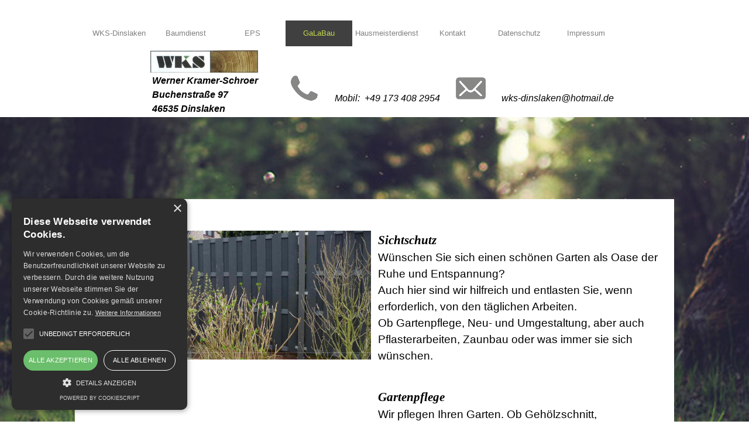

--- FILE ---
content_type: text/html
request_url: https://wks-dinslaken.de/galabau.html
body_size: 3598
content:
<!DOCTYPE html><!-- HTML5 -->
<html prefix="og: http://ogp.me/ns#" lang="de-DE" dir="ltr">
	<head>
		<title>Galabau - wks-dinslaken</title>
		<meta charset="utf-8" />
		<!--[if IE]><meta http-equiv="ImageToolbar" content="False" /><![endif]-->
		<meta name="author" content="Werner Kramer-Schroer" />
		<meta name="generator" content="Incomedia WebSite X5 Pro 2019.1.8 - www.websitex5.com" />
		<meta name="description" content="Garten- und Landschaftsbau, Gartenpflege, Rasenpflege, Rasenaufarbeitung, Zaunbau." />
		<meta name="keywords" content="Baumdienst, Baumfällung, Fräsen, Hausmeister, Hausmeisterdienst, Galabau, Garten, " />
		<meta property="og:locale" content="de" />
		<meta property="og:type" content="website" />
		<meta property="og:url" content="http://wks-dinslaken.de/galabau.html" />
		<meta property="og:title" content="GaLaBau" />
		<meta property="og:site_name" content="wks-dinslaken" />
		<meta property="og:description" content="Garten- und Landschaftsbau, Gartenpflege, Rasenpflege, Rasenaufarbeitung, Zaunbau." />
		<meta property="og:image" content="http://wks-dinslaken.de/favImage.png" />
		<meta property="og:image:type" content="image/png">
		<meta property="og:image:width" content="444">
		<meta property="og:image:height" content="705">
		<meta name="viewport" content="width=device-width, initial-scale=1" />
		
		<link rel="stylesheet" href="style/reset.css?2019-1-8-1" media="screen,print" />
		<link rel="stylesheet" href="style/print.css?2019-1-8-1" media="print" />
		<link rel="stylesheet" href="style/style.css?2019-1-8-1" media="screen,print" />
		<link rel="stylesheet" href="style/template.css?2019-1-8-1" media="screen" />
		<link rel="stylesheet" href="pcss/galabau.css?2019-1-8-1-638198648903197888" media="screen,print" />
		<script src="res/jquery.js?2019-1-8-1"></script>
		<script src="res/x5engine.js?2019-1-8-1" data-files-version="2019-1-8-1"></script>
		<script>
			window.onload = function(){ checkBrowserCompatibility('Der von Ihnen verwendete Browser unterstützt nicht die die Funktionen, die für die Anzeige dieser Website benötigt werden.','Der von Ihnen verwendete Browser unterstützt möglicherweise nicht die die Funktionen, die für die Anzeige dieser Website benötigt werden.','[1]Browser aktualisieren[/1] oder [2]Vorgang fortsetzen[/2].','http://outdatedbrowser.com/'); };
			x5engine.utils.currentPagePath = 'galabau.html';
		</script>
		<link rel="icon" href="favicon.png?2019-1-8-1-638198648902897625" type="image/png" />
	</head>
	<body>
		<div id="imPageExtContainer">
			<div id="imPageIntContainer">
				<div id="imHeaderBg"></div>
				<div id="imFooterBg"></div>
				<div id="imPage">
					<header id="imHeader">
						<h1 class="imHidden">GaLaBau - wks-dinslaken</h1>
						<div id="imHeaderObjects"><div id="imHeader_imTextObject_01_wrapper" class="template-object-wrapper"><div id="imHeader_imTextObject_01">
	<div data-index="0"  class="text-tab-content grid-prop current-tab "  id="imHeader_imTextObject_01_tab0" style="opacity: 1; ">
		<div class="text-inner">
			<div class="imTALeft"><div><span class="fs12lh1-5"><b><i>Werner Kramer-Schroer</i></b></span></div><div><span class="fs12lh1-5"><b><i>Buchenstraße 97</i></b></span></div><div><span class="fs12lh1-5"><b><i>46535 Dinslaken</i></b></span></div><div><br></div></div>
		</div>
	</div>

</div>
</div><div id="imHeader_imTextObject_02_wrapper" class="template-object-wrapper"><div id="imHeader_imTextObject_02">
	<div data-index="0"  class="text-tab-content grid-prop current-tab "  id="imHeader_imTextObject_02_tab0" style="opacity: 1; ">
		<div class="text-inner">
			<div class="imTALeft"><span class="fs12lh1-5"><i>Mobil: &nbsp;+49 173 408 2954<br></i></span></div><div class="imTALeft"><span class="fs12lh1-5"><i><br></i></span></div><div class="imTALeft"><br></div>
		</div>
	</div>

</div>
</div><div id="imHeader_imTextObject_03_wrapper" class="template-object-wrapper"><div id="imHeader_imTextObject_03">
	<div data-index="0"  class="text-tab-content grid-prop current-tab "  id="imHeader_imTextObject_03_tab0" style="opacity: 1; ">
		<div class="text-inner">
			<span class="fs12"><i>wks-dinslaken@hotmail.de</i></span>
		</div>
	</div>

</div>
</div><div id="imHeader_imObjectImage_05_wrapper" class="template-object-wrapper"><div id="imHeader_imObjectImage_05"><div id="imHeader_imObjectImage_05_container"><img src="images/Grey_no.circle_phone.png" title="" alt="Wir sind erreichbar" />
</div></div></div><div id="imHeader_imObjectImage_06_wrapper" class="template-object-wrapper"><div id="imHeader_imObjectImage_06"><div id="imHeader_imObjectImage_06_container"><img src="images/Grey_no.circle_mail.png" title="" alt="Wir sind erreichbar" />
</div></div></div><div id="imHeader_imObjectImage_08_wrapper" class="template-object-wrapper"><div id="imHeader_imObjectImage_08"><div id="imHeader_imObjectImage_08_container"><img src="images/bg_60_white.png" title="" alt="Farbe" />
</div></div></div><div id="imHeader_imMenuObject_09_wrapper" class="template-object-wrapper"><!-- UNSEARCHABLE --><div id="imHeader_imMenuObject_09"><div id="imHeader_imMenuObject_09_container"><div class="hamburger-button hamburger-component"><div><div><div class="hamburger-bar"></div><div class="hamburger-bar"></div><div class="hamburger-bar"></div></div></div></div><div class="hamburger-menu-background-container hamburger-component">
	<div class="hamburger-menu-background menu-mobile menu-mobile-animated hidden">
		<div class="hamburger-menu-close-button"><span>&times;</span></div>
	</div>
</div>
<ul class="menu-mobile-animated hidden">
	<li class="imMnMnFirst imPage" data-link-paths=",/index.html,/">
<div class="label-wrapper">
<div class="label-inner-wrapper">
		<a class="label" href="index.html">
WKS-Dinslaken		</a>
</div>
</div>
	</li><li class="imMnMnMiddle imPage" data-link-paths=",/baumdienst.html">
<div class="label-wrapper">
<div class="label-inner-wrapper">
		<a class="label" href="baumdienst.html">
Baumdienst		</a>
</div>
</div>
	</li><li class="imMnMnMiddle imPage" data-link-paths=",/eps.html">
<div class="label-wrapper">
<div class="label-inner-wrapper">
		<a class="label" href="eps.html">
EPS		</a>
</div>
</div>
	</li><li class="imMnMnMiddle imPage" data-link-paths=",/galabau.html">
<div class="label-wrapper">
<div class="label-inner-wrapper">
		<a class="label" href="galabau.html">
GaLaBau		</a>
</div>
</div>
	</li><li class="imMnMnMiddle imPage" data-link-paths=",/hausmeisterdienst.html">
<div class="label-wrapper">
<div class="label-inner-wrapper">
		<a class="label" href="hausmeisterdienst.html">
Hausmeisterdienst		</a>
</div>
</div>
	</li><li class="imMnMnMiddle imPage" data-link-paths=",/kontakt.html">
<div class="label-wrapper">
<div class="label-inner-wrapper">
		<a class="label" href="kontakt.html">
Kontakt		</a>
</div>
</div>
	</li><li class="imMnMnMiddle imPage" data-link-paths=",/datenschutz.html">
<div class="label-wrapper">
<div class="label-inner-wrapper">
		<a class="label" href="datenschutz.html">
Datenschutz		</a>
</div>
</div>
	</li><li class="imMnMnLast imPage" data-link-paths=",/impressum.html">
<div class="label-wrapper">
<div class="label-inner-wrapper">
		<a class="label" href="impressum.html">
Impressum		</a>
</div>
</div>
	</li></ul></div></div><!-- UNSEARCHABLE END --><script>
var imHeader_imMenuObject_09_settings = {
	'menuId': 'imHeader_imMenuObject_09',
	'responsiveMenuEffect': 'slide',
	'animationDuration': 1000,
}
x5engine.boot.push(function(){x5engine.initMenu(imHeader_imMenuObject_09_settings)});
$(function () {$('#imHeader_imMenuObject_09_container ul li').not('.imMnMnSeparator').each(function () {    var $this = $(this), timeout = 0;    $this.on('mouseenter', function () {        if($(this).parents('#imHeader_imMenuObject_09_container-menu-opened').length > 0) return;         clearTimeout(timeout);        setTimeout(function () { $this.children('ul, .multiple-column').stop(false, false).fadeIn(); }, 250);    }).on('mouseleave', function () {        if($(this).parents('#imHeader_imMenuObject_09_container-menu-opened').length > 0) return;         timeout = setTimeout(function () { $this.children('ul, .multiple-column').stop(false, false).fadeOut(); }, 250);    });});});

</script>
</div><div id="imHeader_imHTMLObject_10_wrapper" class="template-object-wrapper"><div id="imHeader_imHTMLObject_10" class="imHTMLObject" style="text-align: center; width: 100%; overflow: hidden;"><script type="text/javascript" charset="UTF-8" src="//cdn.cookie-script.com/s/249436d1f1be92deb7999678163ebb01.js"></script>
</div></div><div id="imHeader_imObjectImage_11_wrapper" class="template-object-wrapper"><div id="imHeader_imObjectImage_11"><div id="imHeader_imObjectImage_11_container"><img src="images/wks-logo1_pkq9yaqj.jpg" title="" alt="Logo" />
</div></div></div></div>
					</header>
					<div id="imStickyBarContainer">
						<div id="imStickyBarGraphics"></div>
						<div id="imStickyBar">
							<div id="imStickyBarObjects"></div>
						</div>
					</div>
					<a class="imHidden" href="#imGoToCont" title="Überspringen Sie das Hauptmenü">Direkt zum Seiteninhalt</a>
					<div id="imSideBar">
						<div id="imSideBarObjects"></div>
					</div>
					<div id="imContentGraphics"></div>
					<main id="imContent">
						<a id="imGoToCont"></a>
						<header>
							<h2 id="imPgTitle">GaLaBau</h2>
						</header>
						<div id="imPageRow_1" class="imPageRow">
						
						</div>
						<div id="imCell_2" class=""  data-responsive-sequence-number="1"> <div id="imCellStyleGraphics_2"></div><div id="imCellStyleBorders_2"></div><div id="imObjectImage_5_02"><div id="imObjectImage_5_02_container">Zaunbau</div></div>
						<script>
							x5engine.boot.push(function () {
								$('#imObjectImage_5_02').addClass('imlazyloading').trigger('imLazyLoadingStart');
								new x5engine.mediaObject({
									'url': '211206165160216183098136184160147117205224146096165205220',
									'protect': true,
									'load': function ( o ) {
										$('#imObjectImage_5_02_container').html( $(o.DOMObject()).css({ 'position': 'relative', 'left': 0, 'top': 0 }) );
										$('#imObjectImage_5_02').trigger('imLazyLoadingEnd');
									}
								});
							});
						</script>
						</div><div id="imCell_1" class=""  data-responsive-sequence-number="2"> <div id="imCellStyleGraphics_1"></div><div id="imCellStyleBorders_1"></div><div id="imTextObject_5_01">
							<div data-index="0"  class="text-tab-content grid-prop current-tab "  id="imTextObject_5_01_tab0" style="opacity: 1; ">
								<div class="text-inner">
									<div class="imHeading2">Sichtschutz</div><div><span class="fs14lh1-5">Wünschen Sie sich einen schönen Garten als Oase der Ruhe und Entspannung?</span><br></div><div><span class="fs14lh1-5">Auch hier sind wir hilfreich und entlasten Sie, wenn erforderlich, von den täglichen Arbeiten.</span></div><div><span class="fs14lh1-5">Ob Gartenpflege, Neu- und Umgestaltung, aber auch Pflasterarbeiten, Zaunbau oder was immer sie sich wünschen.</span></div><div><br></div><div><br></div><div class="imHeading2">Gartenpflege</div><div><span class="fs14lh1-5">Wir pflegen Ihren Garten. Ob Gehölzschnitt, Heckeschneiden, Beetpflege, Rasenmähen oder Neuanpflanzungen,</span></div><div><span class="fs14lh1-5">stets sind wir Ihr kompetenter Partner.</span></div><div><br></div><div class="imHeading2">Neu- und Umgestaltung von Gartenanlagen</div><div><span class="fs14lh1-5">Der Garten, Lebensraum für Menschen, Tiere und Pflanzen. Auch für Ihren Garten haben wir das passende Konzept,</span></div><div><span class="fs14lh1-5">die richtigen Pflanzen und Gehölze. Dabei berücksichtigen wir neben Geländelage- und beschaffenheit</span></div><div><span class="fs14lh1-5">natürlich Ihre individuellen Wünsche.</span></div><div><br></div><div class="imHeading2">Pflasterarbeiten</div><div><span class="fs14lh1-5">Ob Reihen- oder Diagonalverband, ob Hofeinfahrt oder Gartenweg, Parkplätze oder Garagenzufahrten.</span></div><div><span class="fs14lh1-5">Gern und zuverlässig führen wir für Sie sämtliche Pflasterarbeiten aus.</span></div><div><br></div><div class="imHeading2">Zaunbau</div><div><span class="fs14lh1-5">Zäune bilden einen stillvollen Rahmen für Ihr Grundstück.</span></div><div><span class="fs14lh1-5">Aus Holz, Eisen, Beton, Kunststoff oder Maschendraht und verschiedenen Designs schaffen w</span><span class="fs14lh1-5">ir die individuelle Umrahmung für Haus und Garten.</span></div>
								</div>
							</div>
						
						</div>
						</div><div id="imPageRow_2" class="imPageRow">
						
						</div>
						
					</main>
					<footer id="imFooter">
						<div id="imFooterObjects"><div id="imFooter_imTextObject_01_wrapper" class="template-object-wrapper"><div id="imFooter_imTextObject_01">
	<div data-index="0"  class="text-tab-content grid-prop current-tab "  id="imFooter_imTextObject_01_tab0" style="opacity: 1; ">
		<div class="text-inner">
			<div><span class="fs12lh1-5 ff1"><i><b>Mobil +49 173 &nbsp;408 2954</b></i></span></div>
		</div>
	</div>

</div>
</div></div>
					</footer>
				</div>
				<span class="imHidden"><a href="#imGoToCont" title="Lesen Sie den Inhalt der Seite noch einmal durch">Zurück zum Seiteninhalt</a></span>
			</div>
		</div>
		
		<noscript class="imNoScript"><div class="alert alert-red">Um diese Website nutzen zu können, aktivieren Sie bitte JavaScript.</div></noscript>
	</body>
</html>
